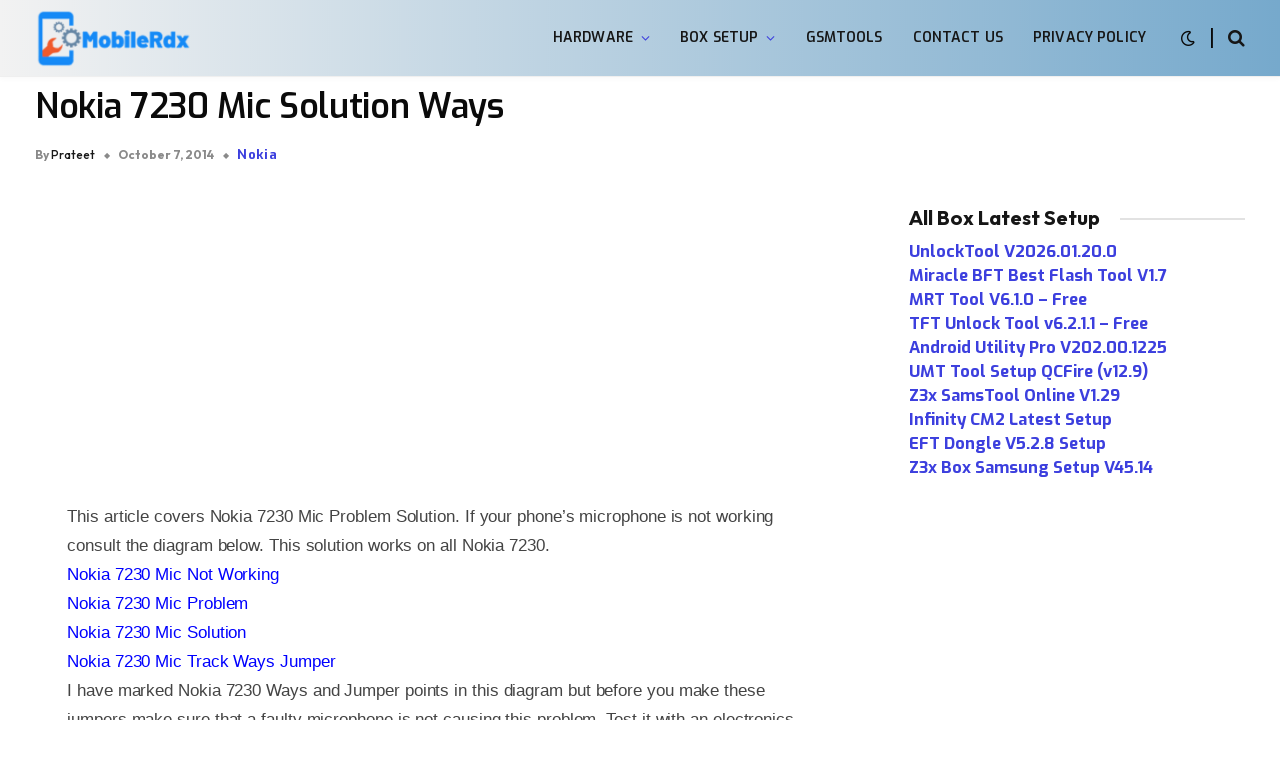

--- FILE ---
content_type: text/html; charset=utf-8
request_url: https://www.google.com/recaptcha/api2/aframe
body_size: 267
content:
<!DOCTYPE HTML><html><head><meta http-equiv="content-type" content="text/html; charset=UTF-8"></head><body><script nonce="80_rDGVia9WGH9G3MTVdsw">/** Anti-fraud and anti-abuse applications only. See google.com/recaptcha */ try{var clients={'sodar':'https://pagead2.googlesyndication.com/pagead/sodar?'};window.addEventListener("message",function(a){try{if(a.source===window.parent){var b=JSON.parse(a.data);var c=clients[b['id']];if(c){var d=document.createElement('img');d.src=c+b['params']+'&rc='+(localStorage.getItem("rc::a")?sessionStorage.getItem("rc::b"):"");window.document.body.appendChild(d);sessionStorage.setItem("rc::e",parseInt(sessionStorage.getItem("rc::e")||0)+1);localStorage.setItem("rc::h",'1769106006407');}}}catch(b){}});window.parent.postMessage("_grecaptcha_ready", "*");}catch(b){}</script></body></html>